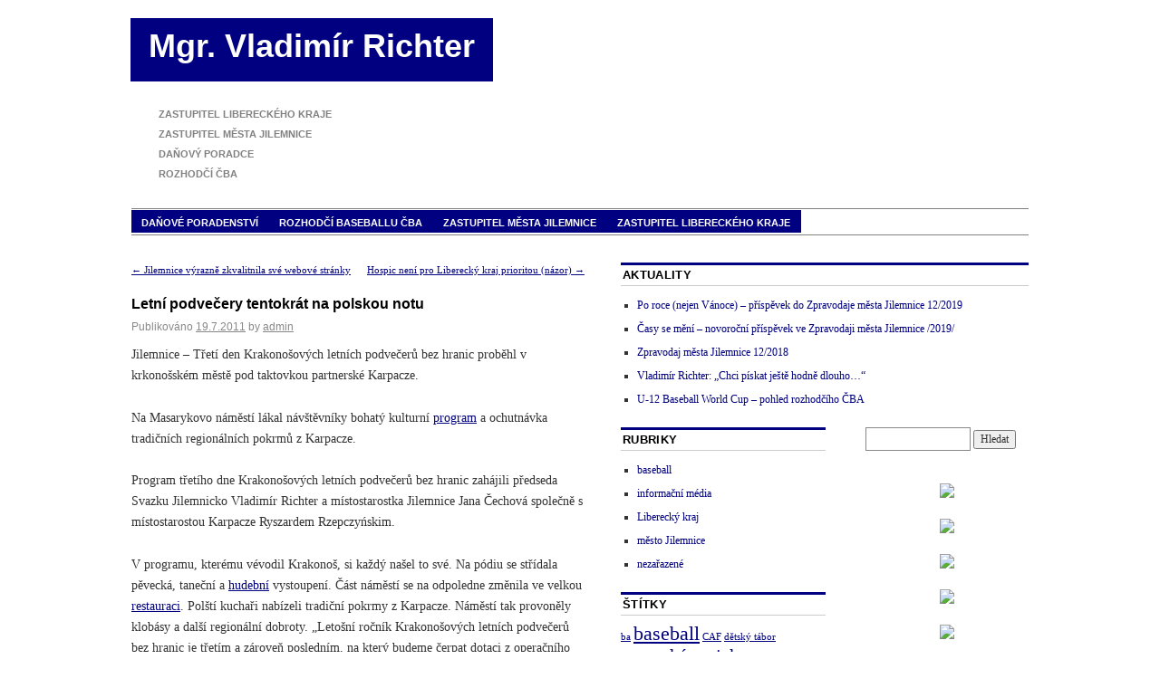

--- FILE ---
content_type: text/html; charset=UTF-8
request_url: http://www.vrichter.cz/2011/letni-podvecery-tentokrat-na-polskou-notu/
body_size: 5561
content:
<!DOCTYPE html>
<!--[if IE 6]>
<html id="ie6" dir="ltr" lang="cs-CZ">
<![endif]-->
<!--[if IE 8]>
<html id="ie8" dir="ltr" lang="cs-CZ">
<![endif]-->
<!--[if (!IE)]><!-->
<html dir="ltr" lang="cs-CZ">
<!--<![endif]-->

<head>
<meta charset="UTF-8" />
<title>Letní podvečery tentokrát na polskou notu | Mgr. Vladimír Richter</title>
<link rel="profile" href="http://gmpg.org/xfn/11" />
<link rel="stylesheet" type="text/css" media="all" href="http://www.vrichter.cz/wp-content/themes/coraline/style.css" />
<link rel="pingback" href="http://www.vrichter.cz/xmlrpc.php" />
<link rel="alternate" type="application/rss+xml" title="Mgr. Vladimír Richter &raquo; RSS zdroj" href="http://www.vrichter.cz/feed/" />
<link rel="alternate" type="application/rss+xml" title="Mgr. Vladimír Richter &raquo; RSS komentářů" href="http://www.vrichter.cz/comments/feed/" />
<link rel="alternate" type="application/rss+xml" title="Mgr. Vladimír Richter &raquo; Letní podvečery tentokrát na polskou notu RSS komentářů" href="http://www.vrichter.cz/2011/letni-podvecery-tentokrat-na-polskou-notu/feed/" />
<link rel='stylesheet' id='gllrStylesheet-css'  href='http://www.vrichter.cz/wp-content/plugins/gallery-plugin/css/stylesheet.css?ver=3.3.2' type='text/css' media='all' />
<link rel='stylesheet' id='gllrFancyboxStylesheet-css'  href='http://www.vrichter.cz/wp-content/plugins/gallery-plugin/fancybox/jquery.fancybox-1.3.4.css?ver=3.3.2' type='text/css' media='all' />
<link rel='stylesheet' id='gce_styles-css'  href='http://www.vrichter.cz/wp-content/plugins/google-calendar-events/css/gce-style.css?ver=3.3.2' type='text/css' media='all' />
<script type='text/javascript' src='http://www.vrichter.cz/wp-includes/js/comment-reply.js?ver=20090102'></script>
<script type='text/javascript' src='http://www.vrichter.cz/wp-includes/js/jquery/jquery.js?ver=1.7.1'></script>
<script type='text/javascript' src='http://www.vrichter.cz/wp-content/plugins/gallery-plugin/fancybox/jquery.mousewheel-3.0.4.pack.js?ver=3.3.2'></script>
<script type='text/javascript' src='http://www.vrichter.cz/wp-content/plugins/gallery-plugin/fancybox/jquery.fancybox-1.3.4.pack.js?ver=3.3.2'></script>
<script type='text/javascript' src='http://www.vrichter.cz/wp-content/plugins/google-calendar-events/js/jquery-qtip.js'></script>
<script type='text/javascript'>
/* <![CDATA[ */
var GoogleCalendarEvents = {"ajaxurl":"http:\/\/www.vrichter.cz\/wp-admin\/admin-ajax.php","loading":"nahr\u00e1v\u00e1m..."};
/* ]]> */
</script>
<script type='text/javascript' src='http://www.vrichter.cz/wp-content/plugins/google-calendar-events/js/gce-script.js'></script>
<link rel="EditURI" type="application/rsd+xml" title="RSD" href="http://www.vrichter.cz/xmlrpc.php?rsd" />
<link rel="wlwmanifest" type="application/wlwmanifest+xml" href="http://www.vrichter.cz/wp-includes/wlwmanifest.xml" /> 
<link rel='prev' title='Jilemnice výrazně zkvalitnila své webové stránky' href='http://www.vrichter.cz/2011/jilemnice-vyrazne-zkvalitnila-sve-webove-stranky/' />
<link rel='next' title='Hospic není pro Liberecký kraj prioritou (názor)' href='http://www.vrichter.cz/2011/hospic-neni-pro-liberecky-kraj-prioritou-nazor/' />
<meta name="generator" content="WordPress 3.3.2" />
<link rel='canonical' href='http://www.vrichter.cz/2011/letni-podvecery-tentokrat-na-polskou-notu/' />
<link rel='shortlink' href='http://www.vrichter.cz/?p=127' />
		<script type="text/javascript">
		if ( ! window.jQuery ) {
			document.write('<s'+'cript src="http://code.jquery.com/jquery-latest.js"></s'+'cript>');
		}
		</script>
	</head>

<body class="single single-post postid-127 single-format-standard three-column content-sidebar-sidebar">
<div id="container" class="hfeed">
	<div id="header">
    <div id="head-1">

    <div id="masthead" role="banner">
						<div id="site-title">
				<span>
					<a href="http://www.vrichter.cz/" title="Mgr. Vladimír Richter" rel="home">Mgr. Vladimír Richter</a>
				</span>
			</div>
			<div id="site-description"></div>
		</div><!-- #masthead -->
    
    <div id="menu2">
      <ul> 
          <li class="page_item page-item-4"><a href="../richter/?page_id=4">zastupitel Libereckého kraje</a></li>
          <li class="page_item page-item-7"><a href="../richter/?page_id=7">zastupitel města Jilemnice</a></li>
          <li class="page_item page-item-10"><a href="../richter/?page_id=10">daňový poradce</a></li>
          <li class="page_item page-item-13"><a href="../richter/?page_id=13">rozhodčí ČBA</a></li>
      </ul>
    </div>
    
    </div>
    
    <div id="head-2">

		<div id="branding">
					</div><!-- #branding -->

    
    
    
    </div>
  


		<div id="access" role="navigation">
		  			<div class="skip-link screen-reader-text"><a href="#content" title="Skip to content">Skip to content</a></div>
						<div class="menu-header"><ul id="menu-hlavicka" class="menu"><li id="menu-item-553" class="menu-item menu-item-type-post_type menu-item-object-page menu-item-553"><a href="http://www.vrichter.cz/danovy-poradce/">Daňové poradenství</a></li>
<li id="menu-item-552" class="menu-item menu-item-type-post_type menu-item-object-page menu-item-552"><a href="http://www.vrichter.cz/rozhodci-cba/">Rozhodčí baseballu ČBA</a></li>
<li id="menu-item-554" class="menu-item menu-item-type-post_type menu-item-object-page menu-item-554"><a href="http://www.vrichter.cz/zastupitel-mesta/">Zastupitel města Jilemnice</a></li>
<li id="menu-item-555" class="menu-item menu-item-type-post_type menu-item-object-page menu-item-555"><a href="http://www.vrichter.cz/zastupitel-libereckeho-kraje/">Zastupitel Libereckého kraje</a></li>
</ul></div>		</div><!-- #access -->

	</div><!-- #header -->

	<div id="content-box">

		<div id="content-container">
			<div id="content" role="main">

			
				<div id="nav-above" class="navigation">
					<div class="nav-previous"><a href="http://www.vrichter.cz/2011/jilemnice-vyrazne-zkvalitnila-sve-webove-stranky/" rel="prev"><span class="meta-nav">&larr;</span> Jilemnice výrazně zkvalitnila své webové stránky</a></div>
					<div class="nav-next"><a href="http://www.vrichter.cz/2011/hospic-neni-pro-liberecky-kraj-prioritou-nazor/" rel="next">Hospic není pro Liberecký kraj prioritou (názor) <span class="meta-nav">&rarr;</span></a></div>
				</div><!-- #nav-above -->

				<div id="post-127" class="post-127 post type-post status-publish format-standard hentry category-mesto-jilemnice tag-evropske-projekty tag-jilemnice tag-karpacz">
					<h1 class="entry-title">Letní podvečery tentokrát na polskou notu</h1>

					<div class="entry-meta">
						<span class="meta-prep meta-prep-author">Publikováno</span> <a href="http://www.vrichter.cz/2011/letni-podvecery-tentokrat-na-polskou-notu/" title="14.32" rel="bookmark"><span class="entry-date">19.7.2011</span></a> <span class="by-author"><span class="sep">by</span> <span class="author vcard"><a class="url fn n" href="http://www.vrichter.cz/author/admin/" title="View all posts by admin" rel="author">admin</a></span> </span>            <!--- <span class="comments-link"><span class="meta-sep">|</span> < ?php comments_popup_link( __( 'Leave a comment', 'coraline' ), __( '1 Comment', 'coraline' ), __( '% Comments', 'coraline' ) ); ?></span>--->
											</div><!-- .entry-meta -->

					<div class="entry-content">
						<p>Jilemnice – Třetí den Krakonošových letních podvečerů bez hranic proběhl v krkonošském městě pod taktovkou partnerské Karpacze.<span id="more-127"></span></p>
<p>Na Masarykovo náměstí lákal návštěvníky bohatý kulturní <a href="file:///H:/Richter.cz/media/noviny/noviny/Letn%C3%AD%20podve%C4%8Dery%20tentokr%C3%A1t%20na%20polskou%20notu%2019_7_11.docx">program</a> a ochutnávka tradičních regionálních pokrmů z Karpacze.</p>
<p>Program třetího dne Krakonošových letních podvečerů bez hranic zahájili předseda Svazku Jilemnicko Vladimír Richter a místostarostka Jilemnice Jana Čechová společně s místostarostou Karpacze Ryszardem Rzepczyńskim.</p>
<p>V programu, kterému vévodil Krakonoš, si každý našel to své. Na pódiu se střídala pěvecká, taneční a <a href="file:///H:/Richter.cz/media/noviny/noviny/Letn%C3%AD%20podve%C4%8Dery%20tentokr%C3%A1t%20na%20polskou%20notu%2019_7_11.docx">hudební</a> vystoupení. Část náměstí se na odpoledne změnila ve velkou <a href="file:///H:/Richter.cz/media/noviny/noviny/Letn%C3%AD%20podve%C4%8Dery%20tentokr%C3%A1t%20na%20polskou%20notu%2019_7_11.docx">restauraci</a>. Polští kuchaři nabízeli tradiční pokrmy z Karpacze. Náměstí tak provoněly klobásy a další regionální dobroty. „Letošní ročník Krakonošových letních podvečerů bez hranic je třetím a zároveň posledním, na který budeme čerpat dotaci z operačního programu přeshraniční <a href="file:///H:/Richter.cz/media/noviny/noviny/Letn%C3%AD%20podve%C4%8Dery%20tentokr%C3%A1t%20na%20polskou%20notu%2019_7_11.docx">spolupráce</a>. Naše kontakty s přáteli v polské Karpaczi tím však samozřejmě nekončí. Už nyní <a href="file:///H:/Richter.cz/media/noviny/noviny/Letn%C3%AD%20podve%C4%8Dery%20tentokr%C3%A1t%20na%20polskou%20notu%2019_7_11.docx">mohu</a> prozradit, že nás čekají Dny polsko – české kultury. Přesný program však zatím nechám trochu zahalen rouškou tajemství,“ oznámila místostarostka Jana Čechová.</p>
<p>Jilemnické podvečery Autor: Jana Tauchmanová</p>
<p>19.07.2011 08:29</p>
<p>&nbsp;</p>
											</div><!-- .entry-content -->

					<div class="entry-info">
						Příspěvek publikován v kategorii :<a href="http://www.vrichter.cz/category/mesto-jilemnice/" title="Zobrazit všechny příspěvky z rubriky město Jilemnice" rel="category tag">město Jilemnice</a> a opatřen taggy: <a href="http://www.vrichter.cz/tag/evropske-projekty/" rel="tag">evropské projekty</a>, <a href="http://www.vrichter.cz/tag/jilemnice/" rel="tag">Jilemnice</a>, <a href="http://www.vrichter.cz/tag/karpacz/" rel="tag">Karpacz</a>. Odkaz na <a href="http://www.vrichter.cz/2011/letni-podvecery-tentokrat-na-polskou-notu/" title="Permalink to Letní podvečery tentokrát na polskou notu" rel="bookmark">záložku</a>.											</div><!-- .entry-info -->
				</div><!-- #post-## -->

				<div id="nav-below" class="navigation">
					<div class="nav-previous"><a href="http://www.vrichter.cz/2011/jilemnice-vyrazne-zkvalitnila-sve-webove-stranky/" rel="prev"><span class="meta-nav">&larr;</span> Jilemnice výrazně zkvalitnila své webové stránky</a></div>
					<div class="nav-next"><a href="http://www.vrichter.cz/2011/hospic-neni-pro-liberecky-kraj-prioritou-nazor/" rel="next">Hospic není pro Liberecký kraj prioritou (názor) <span class="meta-nav">&rarr;</span></a></div>
				</div><!-- #nav-below -->

				
<div id="comments">
	
	
	<!--		<p class="nocomments">< ?php _e( 'Comments are closed.', 'coraline' ); ?></p>-->
		
	
									
</div><!-- #comments -->
			
			</div><!-- #content -->
		</div><!-- #content-container -->


				<div id="main-sidebars">

		
		<div id="feature" class="widget-area" role="complementary">
			<ul class="xoxo">
						<li id="recent-posts-2" class="widget-container widget_recent_entries">		<h3 class="widget-title">aktuality</h3>		<ul>
				<li><a href="http://www.vrichter.cz/2019/po-roce-nejen-vanoce-prispevek-do-zpravodaje-mesta-jilemnice-122019/" title="Po roce (nejen Vánoce) &#8211; příspěvek do Zpravodaje města Jilemnice 12/2019">Po roce (nejen Vánoce) &#8211; příspěvek do Zpravodaje města Jilemnice 12/2019</a></li>
				<li><a href="http://www.vrichter.cz/2019/casy-se-meni-novorocni-prispevek-ve-zpravodaji-mesta-jilemnice-2019/" title="Časy se mění &#8211; novoroční příspěvek ve Zpravodaji města Jilemnice /2019/">Časy se mění &#8211; novoroční příspěvek ve Zpravodaji města Jilemnice /2019/</a></li>
				<li><a href="http://www.vrichter.cz/2018/zpravodaj-mesta-jilemnice-122018/" title="Zpravodaj města Jilemnice 12/2018">Zpravodaj města Jilemnice 12/2018</a></li>
				<li><a href="http://www.vrichter.cz/2017/vladimir-richter-chci-piskat-jeste-hodne-dlouho/" title="Vladimír Richter: &#8222;Chci pískat ještě hodně dlouho&#8230;&#8220;">Vladimír Richter: &#8222;Chci pískat ještě hodně dlouho&#8230;&#8220;</a></li>
				<li><a href="http://www.vrichter.cz/2017/u-12-baseball-world-cup-pohled-rozhodciho-cba/" title="U-12 Baseball World Cup – pohled rozhodčího ČBA">U-12 Baseball World Cup – pohled rozhodčího ČBA</a></li>
				</ul>
		</li>			</ul>
		</div><!-- #feature.widget-area -->

		
		
		<div id="primary" class="widget-area" role="complementary">
					<ul class="xoxo">

			<li id="categories-2" class="widget-container widget_categories"><h3 class="widget-title">Rubriky</h3>		<ul>
	<li class="cat-item cat-item-28"><a href="http://www.vrichter.cz/category/baseball/" title="Zobrazit všechny příspěvky zařazené do rubriky baseball">baseball</a>
</li>
	<li class="cat-item cat-item-9"><a href="http://www.vrichter.cz/category/info-media/" title="Zobrazit všechny příspěvky zařazené do rubriky informační média">informační média</a>
</li>
	<li class="cat-item cat-item-12"><a href="http://www.vrichter.cz/category/liberecky-kraj/" title="Zobrazit všechny příspěvky zařazené do rubriky Liberecký kraj">Liberecký kraj</a>
</li>
	<li class="cat-item cat-item-11"><a href="http://www.vrichter.cz/category/mesto-jilemnice/" title="Zobrazit všechny příspěvky zařazené do rubriky město Jilemnice">město Jilemnice</a>
</li>
	<li class="cat-item cat-item-1"><a href="http://www.vrichter.cz/category/nezarazene/" title="Zobrazit všechny příspěvky zařazené do rubriky nezařazené">nezařazené</a>
</li>
		</ul>
</li><li id="tag_cloud-2" class="widget-container widget_tag_cloud"><h3 class="widget-title">Štítky</h3><div class="tagcloud"><a href='http://www.vrichter.cz/tag/ba/' class='tag-link-38' title='1 příspěvek' style='font-size: 8pt;'>ba</a>
<a href='http://www.vrichter.cz/tag/baseball/' class='tag-link-28' title='9 příspěvků' style='font-size: 16.672566371681pt;'>baseball</a>
<a href='http://www.vrichter.cz/tag/caf/' class='tag-link-23' title='1 příspěvek' style='font-size: 8pt;'>CAF</a>
<a href='http://www.vrichter.cz/tag/detsky-tabor/' class='tag-link-22' title='1 příspěvek' style='font-size: 8pt;'>dětský tábor</a>
<a href='http://www.vrichter.cz/tag/evropske-projekty/' class='tag-link-13' title='6 příspěvků' style='font-size: 14.814159292035pt;'>evropské projekty</a>
<a href='http://www.vrichter.cz/tag/famy/' class='tag-link-6' title='2 příspěvky' style='font-size: 10.230088495575pt;'>fámy</a>
<a href='http://www.vrichter.cz/tag/gymnazium/' class='tag-link-19' title='3 příspěvky' style='font-size: 11.716814159292pt;'>gymnázium</a>
<a href='http://www.vrichter.cz/tag/historicke-mesto/' class='tag-link-17' title='4 příspěvky' style='font-size: 12.955752212389pt;'>historické město</a>
<a href='http://www.vrichter.cz/tag/hokej/' class='tag-link-21' title='1 příspěvek' style='font-size: 8pt;'>hokej</a>
<a href='http://www.vrichter.cz/tag/hrabenka/' class='tag-link-33' title='3 příspěvky' style='font-size: 11.716814159292pt;'>Hraběnka</a>
<a href='http://www.vrichter.cz/tag/internet/' class='tag-link-24' title='1 příspěvek' style='font-size: 8pt;'>internet</a>
<a href='http://www.vrichter.cz/tag/investice/' class='tag-link-14' title='9 příspěvků' style='font-size: 16.672566371681pt;'>investice</a>
<a href='http://www.vrichter.cz/tag/jilemnice/' class='tag-link-7' title='26 příspěvků' style='font-size: 22pt;'>Jilemnice</a>
<a href='http://www.vrichter.cz/tag/karpacz/' class='tag-link-27' title='2 příspěvky' style='font-size: 10.230088495575pt;'>Karpacz</a>
<a href='http://www.vrichter.cz/tag/kowary/' class='tag-link-31' title='1 příspěvek' style='font-size: 8pt;'>Kowary</a>
<a href='http://www.vrichter.cz/tag/kraj/' class='tag-link-30' title='5 příspěvků' style='font-size: 13.946902654867pt;'>kraj</a>
<a href='http://www.vrichter.cz/tag/nemocnice/' class='tag-link-8' title='4 příspěvky' style='font-size: 12.955752212389pt;'>nemocnice</a>
<a href='http://www.vrichter.cz/tag/odpady/' class='tag-link-32' title='2 příspěvky' style='font-size: 10.230088495575pt;'>odpady</a>
<a href='http://www.vrichter.cz/tag/ods/' class='tag-link-15' title='8 příspěvků' style='font-size: 16.053097345133pt;'>ODS</a>
<a href='http://www.vrichter.cz/tag/opozice/' class='tag-link-34' title='2 příspěvky' style='font-size: 10.230088495575pt;'>opozice</a>
<a href='http://www.vrichter.cz/tag/otevrenost/' class='tag-link-39' title='1 příspěvek' style='font-size: 8pt;'>otevřenost</a>
<a href='http://www.vrichter.cz/tag/pamatky/' class='tag-link-18' title='4 příspěvky' style='font-size: 12.955752212389pt;'>památky</a>
<a href='http://www.vrichter.cz/tag/projekty/' class='tag-link-40' title='1 příspěvek' style='font-size: 8pt;'>projekty</a>
<a href='http://www.vrichter.cz/tag/rozhodci/' class='tag-link-29' title='9 příspěvků' style='font-size: 16.672566371681pt;'>rozhodčí</a>
<a href='http://www.vrichter.cz/tag/rozpocet-kraje/' class='tag-link-16' title='2 příspěvky' style='font-size: 10.230088495575pt;'>rozpočet kraje</a>
<a href='http://www.vrichter.cz/tag/slovo/' class='tag-link-35' title='1 příspěvek' style='font-size: 8pt;'>slovo</a>
<a href='http://www.vrichter.cz/tag/svoboda/' class='tag-link-36' title='2 příspěvky' style='font-size: 10.230088495575pt;'>svoboda</a>
<a href='http://www.vrichter.cz/tag/volby/' class='tag-link-25' title='10 příspěvků' style='font-size: 17.16814159292pt;'>volby</a>
<a href='http://www.vrichter.cz/tag/zastupitelstvo/' class='tag-link-26' title='19 příspěvků' style='font-size: 20.389380530973pt;'>zastupitelstvo</a>
<a href='http://www.vrichter.cz/tag/skolstvi/' class='tag-link-20' title='3 příspěvky' style='font-size: 11.716814159292pt;'>školství</a></div>
</li><li id="archives-2" class="widget-container widget_archive"><h3 class="widget-title">Archiv</h3>		<ul>
			<li><a href='http://www.vrichter.cz/2019/12/' title='Prosinec 2019'>Prosinec 2019</a></li>
	<li><a href='http://www.vrichter.cz/2019/01/' title='Leden 2019'>Leden 2019</a></li>
	<li><a href='http://www.vrichter.cz/2018/12/' title='Prosinec 2018'>Prosinec 2018</a></li>
	<li><a href='http://www.vrichter.cz/2017/09/' title='Září 2017'>Září 2017</a></li>
	<li><a href='http://www.vrichter.cz/2017/08/' title='Srpen 2017'>Srpen 2017</a></li>
	<li><a href='http://www.vrichter.cz/2016/05/' title='Květen 2016'>Květen 2016</a></li>
	<li><a href='http://www.vrichter.cz/2015/08/' title='Srpen 2015'>Srpen 2015</a></li>
	<li><a href='http://www.vrichter.cz/2014/11/' title='Listopad 2014'>Listopad 2014</a></li>
	<li><a href='http://www.vrichter.cz/2014/10/' title='Říjen 2014'>Říjen 2014</a></li>
	<li><a href='http://www.vrichter.cz/2014/09/' title='Září 2014'>Září 2014</a></li>
	<li><a href='http://www.vrichter.cz/2014/08/' title='Srpen 2014'>Srpen 2014</a></li>
	<li><a href='http://www.vrichter.cz/2014/01/' title='Leden 2014'>Leden 2014</a></li>
	<li><a href='http://www.vrichter.cz/2013/09/' title='Září 2013'>Září 2013</a></li>
	<li><a href='http://www.vrichter.cz/2013/06/' title='Červen 2013'>Červen 2013</a></li>
	<li><a href='http://www.vrichter.cz/2013/04/' title='Duben 2013'>Duben 2013</a></li>
	<li><a href='http://www.vrichter.cz/2013/03/' title='Březen 2013'>Březen 2013</a></li>
	<li><a href='http://www.vrichter.cz/2013/02/' title='Únor 2013'>Únor 2013</a></li>
	<li><a href='http://www.vrichter.cz/2012/12/' title='Prosinec 2012'>Prosinec 2012</a></li>
	<li><a href='http://www.vrichter.cz/2012/11/' title='Listopad 2012'>Listopad 2012</a></li>
	<li><a href='http://www.vrichter.cz/2012/09/' title='Září 2012'>Září 2012</a></li>
	<li><a href='http://www.vrichter.cz/2012/08/' title='Srpen 2012'>Srpen 2012</a></li>
	<li><a href='http://www.vrichter.cz/2012/05/' title='Květen 2012'>Květen 2012</a></li>
	<li><a href='http://www.vrichter.cz/2012/03/' title='Březen 2012'>Březen 2012</a></li>
	<li><a href='http://www.vrichter.cz/2011/12/' title='Prosinec 2011'>Prosinec 2011</a></li>
	<li><a href='http://www.vrichter.cz/2011/07/' title='Červenec 2011'>Červenec 2011</a></li>
	<li><a href='http://www.vrichter.cz/2011/05/' title='Květen 2011'>Květen 2011</a></li>
	<li><a href='http://www.vrichter.cz/2011/04/' title='Duben 2011'>Duben 2011</a></li>
	<li><a href='http://www.vrichter.cz/2011/03/' title='Březen 2011'>Březen 2011</a></li>
	<li><a href='http://www.vrichter.cz/2010/11/' title='Listopad 2010'>Listopad 2010</a></li>
	<li><a href='http://www.vrichter.cz/2010/08/' title='Srpen 2010'>Srpen 2010</a></li>
	<li><a href='http://www.vrichter.cz/2010/07/' title='Červenec 2010'>Červenec 2010</a></li>
	<li><a href='http://www.vrichter.cz/2010/04/' title='Duben 2010'>Duben 2010</a></li>
	<li><a href='http://www.vrichter.cz/2009/11/' title='Listopad 2009'>Listopad 2009</a></li>
	<li><a href='http://www.vrichter.cz/2007/03/' title='Březen 2007'>Březen 2007</a></li>
		</ul>
</li>			</ul>
		</div><!-- #primary .widget-area -->

				<div id="secondary" class="widget-area" role="complementary">
			<ul class="xoxo">
			<li id="search-2" class="widget-container widget_search"><form role="search" method="get" id="searchform" action="http://www.vrichter.cz/" >
	<div><label class="screen-reader-text" for="s">Hledat:</label>
	<input type="text" value="" name="s" id="s" />
	<input type="submit" id="searchsubmit" value="Hledat" />
	</div>
	</form></li><li id="php_widget-3" class="widget-container php_widget"><p align=center>
<br>
<a href="http://www.mestojilemnice.cz/" target=_blank><img src=http://www.vrichter.cz/wp-includes/loga/logo-Jilemnice.png width=100></a>
<br><br>
<a href="http://www.kraj-lbc.cz/" target=_blank/><img src=http://www.vrichter.cz/wp-includes/loga/logo_kraj.jpg width=80></a>
<br><br>
<a href="http://www.kdpcr.cz/" target=_blank><img src=http://www.vrichter.cz/wp-includes/loga/logo-komora.gif width=50></a>
<br><br>
<a href="http://www.odsjilemnice.cz/" target=_blank><img src=http://www.vrichter.cz/wp-includes/loga/logo-odsjil.jpg width=60></a>
<br><br>
<a href="http://www.baseball.cz/" target=_blank><img src=http://www.vrichter.cz/wp-includes/loga/logo-CBA.jpg width=60></a>
</p></li>			</ul>
		</div><!-- #secondary .widget-area -->
		
		</div><!-- #main-sidebars -->	</div><!-- #content-box -->

	<div id="footer" role="contentinfo">
		

		<div id="colophon">
			Theme: Coraline by <a href="http://automattic.com/" rel="designer">Automattic</a>. <span class="generator-link"><a href="http://wordpress.org/" title="A Semantic Personal Publishing Platform" rel="generator">Proudly powered by WordPress.</a></span>
		</div><!-- #colophon -->
	</div><!-- #footer -->

</div><!-- #container -->

</body>
</html>

--- FILE ---
content_type: text/css
request_url: http://www.vrichter.cz/wp-content/plugins/gallery-plugin/css/stylesheet.css?ver=3.3.2
body_size: 788
content:
ul.gallery {
	 list-style: none outside none;
}

#content .gallery_box ul
{
	list-style: none outside none;
	margin:0;
}

#content .gallery_box li{
	padding: 10px 10px 0 0;
	clear: both;
}

#content .gallery_box li img {
	padding: 5px;
	margin:0 10px 10px 0;
	float:left;
	border: 1px solid #BDBDBD;
}

#content .gallery_box p {
	margin-bottom:0px;
}

#content .gallery_box .gallery_detail_box p.title {
	color: #000000;
    line-height: 1.5em;
    margin: 0 0 10px;
	font-weight: bold;
}

.clear {
	clear:both;
	height:0;
}

.gllr_image_text {
	margin-top:10px;
	width:150px;
}

.gallery .gllr_image_block {
	float: left;
}

.gallery img {
    border: 10px solid #F1F1F1;
}

#Upload-File .gallery .gllr_image_block {
    border: 1px solid #BDBDBD;
    float: left;
    height: 170px;
    margin: 15px 6px 50px 0;
    width: 170px;
}

.gallery .delete {
	padding-top:2px;
	text-align:center;
}

#content .gallery_box_single .gallery .gllr_image_block p {
	border: 1px solid #BDBDBD;
    margin:5px 6px 0 0;
}

.gllr_single_image_text {
	font-size:12px;
	color:#888;
}

.gllr_image_row {
	clear:both;
}

.gallery li {
    float: left;
	margin:5px 6px 10px 0;
}

.gallery .gllr_image_container {
    border: 1px solid #BDBDBD;
}

.gallery .delete {
padding-top:2px;
text-align:center;
}

.pp_social {
	display:none;
}

#gllr_form_image_size label {
	width:115px;
	float:left;
}

#adminmenu #toplevel_page_bws_plugins div.wp-menu-image
{
	background: url("../images/icon_16.png") no-repeat scroll center center transparent;
}
.admin-color-classic #adminmenu #toplevel_page_bws_plugins div.wp-menu-image
{
	background: url("../images/icon_16_b.png") no-repeat scroll center center transparent;
}
#adminmenu #toplevel_page_bws_plugins:hover div.wp-menu-image, #adminmenu #toplevel_page_bws_plugins.wp-has-current-submenu div.wp-menu-image
{
	background: url("../images/icon_16_c.png") no-repeat scroll center center transparent;
}	
.wrap #icon-options-general.icon32-bws
{
	background: url("../images/icon_36.png") no-repeat scroll left top transparent;
}
.admin-color-classic .wrap #icon-options-general.icon32-bws
{
	background: url("../images/icon_36_b.png") no-repeat scroll left top transparent;
}
#toplevel_page_bws_plugins .wp-submenu .wp-first-item
{
	display:none;
}
#gllr_form_image_size input[type="radio"]{
	float:left;
	position:relative;
	top:5px;
	margin-right:5px;
}
#gllr_form_image_size .label_radio{
	width:540px;
	cursor: default;
}

--- FILE ---
content_type: application/javascript
request_url: http://www.vrichter.cz/wp-content/plugins/google-calendar-events/js/gce-script.js
body_size: 714
content:
function gce_ajaxify(target, feed_ids, max_events, title_text, type){
	//Add click event to change month links
	jQuery('#' + target + ' .gce-change-month').click(function(){
		//Extract month and year
		var month_year = jQuery(this).attr('name').split('-', 2);
		//Add loading text to table caption
		jQuery('#' + target + ' caption').html(GoogleCalendarEvents.loading);
		//Send AJAX request
		jQuery.get(GoogleCalendarEvents.ajaxurl,{
			action:'gce_ajax',
			gce_type:type,
			gce_feed_ids:feed_ids,
			gce_title_text:title_text,
			gce_widget_id:target,
			gce_max_events:max_events,
			gce_month:month_year[0],
			gce_year:month_year[1]
		}, function(data){
			//Replace existing data with returned AJAX data
			if(type == 'widget'){
				jQuery('#' + target).html(data);
			}else{
				jQuery('#' + target).replaceWith(data);
			}
			gce_tooltips('#' + target + ' .gce-has-events');
		});
	});
}

function gce_tooltips(target_items){
	jQuery(target_items).each(function(){
		//Add qtip to all target items
		jQuery(this).qtip({
			content: jQuery(this).children('.gce-event-info'),
			position: { corner: { target: 'center', tooltip: 'bottomLeft' }, adjust: { screen: true } },
			hide: { fixed: true, delay: 100, effect: { length: 0 } },
			show: { solo: true, delay: 0, effect: { length: 0 } },
			style: { padding: "0", classes: { tooltip: 'gce-qtip', tip: 'gce-qtip-tip', title: 'gce-qtip-title', content: 'gce-qtip-content', active: 'gce-qtip-active' }, border: { width: 0 } }
		});
	});
}

jQuery(document).ready(function(){
	gce_tooltips('.gce-has-events');
});